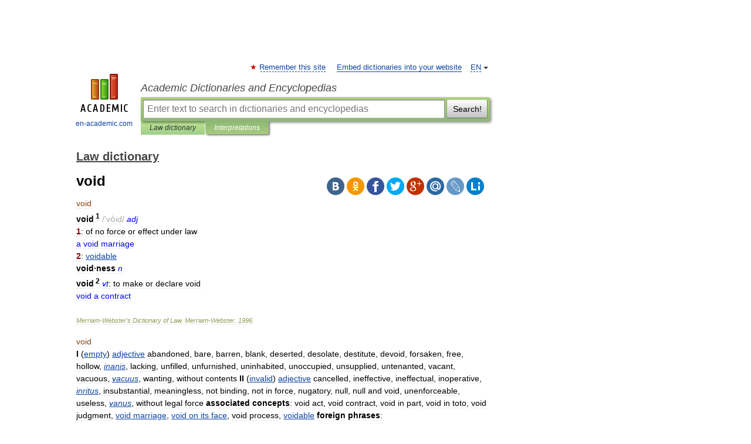

--- FILE ---
content_type: text/html; charset=UTF-8
request_url: https://law.en-academic.com/3711/void
body_size: 13319
content:
<!DOCTYPE html>
<html lang="en">
<head>


	<meta http-equiv="Content-Type" content="text/html; charset=utf-8" />
	<title>void</title>
	<meta name="Description" content="1 / vȯid/ adj 1: of no force or effect under law a void marriage 2: voidable void·ness n void 2 vt: to make or declar" />
	<!-- type: desktop C: ru  -->
	<meta name="Keywords" content="void" />

 
	<!--[if IE]>
	<meta http-equiv="cleartype" content="on" />
	<meta http-equiv="msthemecompatible" content="no"/>
	<![endif]-->

	<meta name="viewport" content="width=device-width, initial-scale=1, minimum-scale=1">

	
	<meta name="rating" content="mature" />
    <meta http-equiv='x-dns-prefetch-control' content='on'>
    <link rel="dns-prefetch" href="https://ajax.googleapis.com">
    <link rel="dns-prefetch" href="https://www.googletagservices.com">
    <link rel="dns-prefetch" href="https://www.google-analytics.com">
    <link rel="dns-prefetch" href="https://pagead2.googlesyndication.com">
    <link rel="dns-prefetch" href="https://ajax.googleapis.com">
    <link rel="dns-prefetch" href="https://an.yandex.ru">
    <link rel="dns-prefetch" href="https://mc.yandex.ru">

    <link rel="preload" href="/images/Logo_en.png"   as="image" >
    <link rel="preload" href="/images/Logo_h_en.png" as="image" >

	<meta property="og:title" content="void" />
	<meta property="og:type" content="article" />
	<meta property="og:url" content="https://law.en-academic.com/3711/void" />
	<meta property="og:image" content="https://en-academic.com/images/Logo_social_en.png?3" />
	<meta property="og:description" content="1 / vȯid/ adj 1: of no force or effect under law a void marriage 2: voidable void·ness n void 2 vt: to make or declar" />
	<meta property="og:site_name" content="Academic Dictionaries and Encyclopedias" />
	<link rel="search" type="application/opensearchdescription+xml" title="Academic Dictionaries and Encyclopedias" href="//law.en-academic.com/dicsearch.xml" />
	<meta name="ROBOTS" content="ALL" />
	<link rel="next" href="https://law.en-academic.com/3712/void_for_vagueness" />
	<link rel="prev" href="https://law.en-academic.com/3710/viz" />
	<link rel="TOC" href="https://law.en-academic.com/" />
	<link rel="index" href="https://law.en-academic.com/" />
	<link rel="contents" href="https://law.en-academic.com/" />
	<link rel="canonical" href="https://law.en-academic.com/3711/void" />

<!-- +++++ ab_flag=1 fa_flag=2 +++++ -->

<!-- script async="async" src="https://www.googletagservices.com/tag/js/gpt.js"></script  -->
<script async="async" src="https://securepubads.g.doubleclick.net/tag/js/gpt.js"></script>

<script async type="text/javascript" src="//s.luxcdn.com/t/229742/360_light.js"></script>





<style type="text/css">
div.hidden,#sharemenu,div.autosuggest,#contextmenu,#ad_top,#ad_bottom,#ad_right,#ad_top2,#restrictions,#footer ul + div,#TerminsNavigationBar,#top-menu,#lang,#search-tabs,#search-box .translate-lang,#translate-arrow,#dic-query,#logo img.h,#t-direction-head,#langbar,.smm{display:none}p,ul{list-style-type:none;margin:0 0 15px}ul li{margin-bottom:6px}.content ul{list-style-type:disc}*{padding:0;margin:0}html,body{height:100%}body{padding:0;margin:0;color:#000;font:14px Helvetica,Arial,Tahoma,sans-serif;background:#fff;line-height:1.5em}a{color:#0d44a0;text-decoration:none}h1{font-size:24px;margin:0 0 18px}h2{font-size:20px;margin:0 0 14px}h3{font-size:16px;margin:0 0 10px}h1 a,h2 a{color:#454545!important}#page{margin:0 auto}#page{min-height:100%;position:relative;padding-top:105px}#page{width:720px;padding-right:330px}* html #page{height:100%}#header{position:relative;height:122px}#logo{float:left;margin-top:21px;width:125px}#logo a.img{width:90px;margin:0 0 0 16px}#logo a.img.logo-en{margin-left:13px}#logo a{display:block;font-size:12px;text-align:center;word-break:break-all}#site-title{padding-top:35px;margin:0 0 5px 135px}#site-title a{color:#000;font-size:18px;font-style:italic;display:block;font-weight:400}#search-box{margin-left:135px;border-top-right-radius:3px;border-bottom-right-radius:3px;padding:4px;position:relative;background:#abcf7e;min-height:33px}#search-box.dic{background:#896744}#search-box table{border-spacing:0;border-collapse:collapse;width:100%}#search-box table td{padding:0;vertical-align:middle}#search-box table td:first-child{padding-right:3px}#search-box table td:last-child{width:1px}#search-query,#dic-query,.translate-lang{padding:6px;font-size:16px;height:18px;border:1px solid #949494;width:100%;box-sizing:border-box;height:32px;float:none;margin:0;background:white;float:left;border-radius:0!important}#search-button{width:70px;height:32px;text-align:center;border:1px solid #7a8e69;border-radius:3px;background:#e0e0e0}#search-tabs{display:block;margin:0 15px 0 135px;padding:0;list-style-type:none}#search-tabs li{float:left;min-width:70px;max-width:140px;padding:0 15px;height:23px;line-height:23px;background:#bde693;text-align:center;margin-right:1px}#search-box.dic + #search-tabs li{background:#C9A784}#search-tabs li:last-child{border-bottom-right-radius:3px}#search-tabs li a{color:#353535;font-style:italic;font-size:12px;display:block;white-space:nowrap;text-overflow:ellipsis;overflow:hidden}#search-tabs li.active{height:22px;line-height:23px;position:relative;background:#abcf7e;border-bottom-left-radius:3px;border-bottom-right-radius:3px}#search-box.dic + #search-tabs li.active{background:#896744}#search-tabs li.active a{color:white}#content{clear:both;margin:30px 0;padding-left:15px}#content a{text-decoration:underline}#content .breadcrumb{margin-bottom:20px}#search_sublinks,#search_links{margin-bottom:8px;margin-left:-8px}#search_sublinks a,#search_links a{padding:3px 8px 1px;border-radius:2px}#search_sublinks a.active,#search_links a.active{color:#000 !important;background:#bde693;text-decoration:none!important}.term{color:saddlebrown}@media(max-width:767px){.hideForMobile{display:none}#header{height:auto}#page{padding:5px;width:auto}#logo{float:none;width:144px;text-align:left;margin:0;padding-top:5px}#logo a{height:44px;overflow:hidden;text-align:left}#logo img.h{display:initial;width:144px;height:44px}#logo img.v{display:none}#site-title{padding:0;margin:10px 0 5px}#search-box,#search-tabs{clear:both;margin:0;width:auto;padding:4px}#search-box.translate #search-query{width:100%;margin-bottom:4px}#search-box.translate #td-search{overflow:visible;display:table-cell}ul#search-tabs{white-space:nowrap;margin-top:5px;overflow-x:auto;overflow-y:hidden}ul#search-tabs li,ul#search-tabs li.active{background:none!important;box-shadow:none;min-width:0;padding:0 5px;float:none;display:inline-block}ul#search-tabs li a{border-bottom:1px dashed green;font-style:normal;color:green;font-size:16px}ul#search-tabs li.active a{color:black;border-bottom-color:white;font-weight:700}ul#search-tabs li a:hover,ul#search-tabs li.active a:hover{color:black}#content{margin:15px 0}.h250{height:280px;max-height:280px;overflow:hidden;margin:25px 0 25px 0}
}</style>

	<link rel="shortcut icon" href="https://en-academic.com/favicon.ico" type="image/x-icon" sizes="16x16" />
	<link rel="shortcut icon" href="https://en-academic.com/images/icon.ico" type="image/x-icon" sizes="32x32" />
    <link rel="shortcut icon" href="https://en-academic.com/images/icon.ico" type="image/x-icon" sizes="48x48" />
    
    <link rel="icon" type="image/png" sizes="16x16" href="/images/Logo_16x16_transparent.png" />
    <link rel="icon" type="image/png" sizes="32x32" href="/images/Logo_32x32_transparent.png" />
    <link rel="icon" type="image/png" sizes="48x48" href="/images/Logo_48x48_transparent.png" />
    <link rel="icon" type="image/png" sizes="64x64" href="/images/Logo_64x64_transparent.png" />
    <link rel="icon" type="image/png" sizes="128x128" href="/images/Logo_128x128_transparent.png" />

    <link rel="apple-touch-icon" sizes="57x57"   href="/images/apple-touch-icon-57x57.png" />
    <link rel="apple-touch-icon" sizes="60x60"   href="/images/apple-touch-icon-60x60.png" />
    <link rel="apple-touch-icon" sizes="72x72"   href="/images/apple-touch-icon-72x72.png" />
    <link rel="apple-touch-icon" sizes="76x76"   href="/images/apple-touch-icon-76x76.png" />
    <link rel="apple-touch-icon" sizes="114x114" href="/images/apple-touch-icon-114x114.png" />
    <link rel="apple-touch-icon" sizes="120x120" href="/images/apple-touch-icon-120x120.png" />
  
    <!-- link rel="mask-icon" href="/images/safari-pinned-tab.svg" color="#5bbad5" -->
    <meta name="msapplication-TileColor" content="#00aba9" />
    <meta name="msapplication-config" content="/images/browserconfig.xml" />
    <meta name="theme-color" content="#ffffff" />

    <meta name="apple-mobile-web-app-capable" content="yes" />
    <meta name="apple-mobile-web-app-status-bar-style" content="black /">


<script type="text/javascript">
  (function(i,s,o,g,r,a,m){i['GoogleAnalyticsObject']=r;i[r]=i[r]||function(){
  (i[r].q=i[r].q||[]).push(arguments)},i[r].l=1*new Date();a=s.createElement(o),
  m=s.getElementsByTagName(o)[0];a.async=1;a.src=g;m.parentNode.insertBefore(a,m)
  })(window,document,'script','//www.google-analytics.com/analytics.js','ga');

  ga('create', 'UA-2754246-1', 'auto');
  ga('require', 'displayfeatures');

  ga('set', 'dimension1', 'Право');
  ga('set', 'dimension2', 'article');
  ga('set', 'dimension3', '0');

  ga('send', 'pageview');

</script>


<script type="text/javascript">
	if(typeof(console) == 'undefined' ) console = {};
	if(typeof(console.log) == 'undefined' ) console.log = function(){};
	if(typeof(console.warn) == 'undefined' ) console.warn = function(){};
	if(typeof(console.error) == 'undefined' ) console.error = function(){};
	if(typeof(console.time) == 'undefined' ) console.time = function(){};
	if(typeof(console.timeEnd) == 'undefined' ) console.timeEnd = function(){};
	Academic = {};
	Academic.sUserLanguage = 'en';
	Academic.sDomainURL = 'https://law.en-academic.com/';
	Academic.sMainDomainURL = '//dic.academic.ru/';
	Academic.sTranslateDomainURL = '//translate.en-academic.com/';
	Academic.deviceType = 'desktop';
		Academic.sDictionaryId = 'law';
		Academic.Lang = {};
	Academic.Lang.sTermNotFound = 'The term wasn\'t found'; 
</script>


<!--  Вариокуб -->
<script type="text/javascript">
    (function(e, x, pe, r, i, me, nt){
    e[i]=e[i]||function(){(e[i].a=e[i].a||[]).push(arguments)},
    me=x.createElement(pe),me.async=1,me.src=r,nt=x.getElementsByTagName(pe)[0],me.addEventListener("error",function(){function cb(t){t=t[t.length-1],"function"==typeof t&&t({flags:{}})};Array.isArray(e[i].a)&&e[i].a.forEach(cb);e[i]=function(){cb(arguments)}}),nt.parentNode.insertBefore(me,nt)})
    (window, document, "script", "https://abt.s3.yandex.net/expjs/latest/exp.js", "ymab");

    ymab("metrika.70309897", "init"/*, {clientFeatures}, {callback}*/);
    ymab("metrika.70309897", "setConfig", {enableSetYmUid: true});
</script>





</head>
<body>

<div id="ad_top">
<!-- top bnr -->
<div class="banner" style="max-height: 90px; overflow: hidden; display: inline-block;">


<div class="EAC_ATF_970"></div>

</div> <!-- top banner  -->




</div>
	<div id="page"  >








			<div id="header">
				<div id="logo">
					<a href="//en-academic.com">
						<img src="//en-academic.com/images/Logo_en.png" class="v" alt="en-academic.com" width="88" height="68" />
						<img src="//en-academic.com/images/Logo_h_en.png" class="h" alt="en-academic.com" width="144" height="44" />
						<br />
						en-academic.com					</a>
				</div>
					<ul id="top-menu">
						<li id="lang">
							<a href="#" class="link">EN</a>

							<ul id="lang-menu">

							<li><a href="//dic.academic.ru">RU</a></li>
<li><a href="//de-academic.com">DE</a></li>
<li><a href="//es-academic.com">ES</a></li>
<li><a href="//fr-academic.com">FR</a></li>
							</ul>
						</li>
						<!--li><a class="android" href="//dic.academic.ru/android.php">Android версия</a></li-->
						<!--li><a class="apple" href="//dic.academic.ru/apple.php">iPhone/iPad версия</a></li-->
						<li><a class="add-fav link" href="#" onClick="add_favorite(this);">Remember this site</a></li>
						<li><a href="//partners.academic.ru/partner_proposal.php" target="_blank">Embed dictionaries into your website</a></li>
						<!--li><a href="#">Forum</a></li-->
					</ul>
					<h2 id="site-title">
						<a href="//en-academic.com">Academic Dictionaries and Encyclopedias</a>
					</h2>

					<div id="search-box">
						<form action="/searchall.php" method="get" name="formSearch">

<table><tr><td id="td-search">

							<input type="text" name="SWord" id="search-query" required
							value=""
							title="Enter text to search in dictionaries and encyclopedias" placeholder="Enter text to search in dictionaries and encyclopedias"
							autocomplete="off">


<div class="translate-lang">
	<select name="from" id="translateFrom">
				<option value="xx">Все языки</option><option value="ru">Русский</option><option value="en" selected>Английский</option><option value="fr">Французский</option><option value="de">Немецкий</option><option value="es">Испанский</option><option disabled>────────</option><option value="gw">Alsatian</option><option value="al">Altaic</option><option value="ar">Arabic</option><option value="an">Aragonese</option><option value="hy">Armenian</option><option value="rp">Aromanian</option><option value="at">Asturian</option><option value="ay">Aymara</option><option value="az">Azerbaijani</option><option value="bb">Bagobo</option><option value="ba">Bashkir</option><option value="eu">Basque</option><option value="be">Belarusian</option><option value="bg">Bulgarian</option><option value="bu">Buryat</option><option value="ca">Catalan</option><option value="ce">Chechen</option><option value="ck">Cherokee</option><option value="cn">Cheyenne</option><option value="zh">Chinese</option><option value="cv">Chuvash</option><option value="ke">Circassian</option><option value="cr">Cree</option><option value="ct">Crimean Tatar language</option><option value="hr">Croatian</option><option value="cs">Czech</option><option value="da">Danish</option><option value="dl">Dolgan</option><option value="nl">Dutch</option><option value="mv">Erzya</option><option value="eo">Esperanto</option><option value="et">Estonian</option><option value="ev">Evenki</option><option value="fo">Faroese</option><option value="fi">Finnish</option><option value="ka">Georgian</option><option value="el">Greek</option><option value="gn">Guaraní</option><option value="ht">Haitian</option><option value="he">Hebrew</option><option value="hi">Hindi</option><option value="hs">Hornjoserbska</option><option value="hu">Hungarian</option><option value="is">Icelandic</option><option value="uu">Idioma urrumano</option><option value="id">Indonesian</option><option value="in">Ingush</option><option value="ik">Inupiaq</option><option value="ga">Irish</option><option value="it">Italian</option><option value="ja">Japanese</option><option value="kb">Kabyle</option><option value="kc">Karachay</option><option value="kk">Kazakh</option><option value="km">Khmer</option><option value="go">Klingon</option><option value="kv">Komi</option><option value="mm">Komi</option><option value="ko">Korean</option><option value="kp">Kumyk</option><option value="ku">Kurdish</option><option value="ky">Kyrgyz</option><option value="ld">Ladino</option><option value="la">Latin</option><option value="lv">Latvian</option><option value="ln">Lingala</option><option value="lt">Lithuanian</option><option value="jb">Lojban</option><option value="lb">Luxembourgish</option><option value="mk">Macedonian</option><option value="ms">Malay</option><option value="ma">Manchu</option><option value="mi">Māori</option><option value="mj">Mari</option><option value="mu">Maya</option><option value="mf">Moksha</option><option value="mn">Mongolian</option><option value="mc">Mycenaean</option><option value="nu">Nahuatl</option><option value="og">Nogai</option><option value="se">Northern Sami</option><option value="no">Norwegian</option><option value="cu">Old Church Slavonic</option><option value="pr">Old Russian</option><option value="oa">Orok</option><option value="os">Ossetian</option><option value="ot">Ottoman Turkish</option><option value="pi">Pāli</option><option value="pa">Panjabi</option><option value="pm">Papiamento</option><option value="fa">Persian</option><option value="pl">Polish</option><option value="pt">Portuguese</option><option value="qu">Quechua</option><option value="qy">Quenya</option><option value="ro">Romanian, Moldavian</option><option value="sa">Sanskrit</option><option value="gd">Scottish Gaelic</option><option value="sr">Serbian</option><option value="cj">Shor</option><option value="sz">Silesian</option><option value="sk">Slovak</option><option value="sl">Slovene</option><option value="sx">Sumerian</option><option value="sw">Swahili</option><option value="sv">Swedish</option><option value="tl">Tagalog</option><option value="tg">Tajik</option><option value="tt">Tatar</option><option value="th">Thai</option><option value="bo">Tibetan Standard</option><option value="tf">Tofalar</option><option value="tr">Turkish</option><option value="tk">Turkmen</option><option value="tv">Tuvan</option><option value="tw">Twi</option><option value="ud">Udmurt</option><option value="ug">Uighur</option><option value="uk">Ukrainian</option><option value="ur">Urdu</option><option value="uz">Uzbek</option><option value="vp">Veps</option><option value="vi">Vietnamese</option><option value="wr">Waray</option><option value="cy">Welsh</option><option value="sh">Yakut</option><option value="yi">Yiddish</option><option value="yo">Yoruba</option><option value="ya">Yupik</option>	</select>
</div>
<div id="translate-arrow"><a>&nbsp;</a></div>
<div class="translate-lang">
	<select name="to" id="translateOf">
				<option value="xx" selected>Все языки</option><option value="ru">Русский</option><option value="en">Английский</option><option value="fr">Французский</option><option value="de">Немецкий</option><option value="es">Испанский</option><option disabled>────────</option><option value="af">Afrikaans</option><option value="sq">Albanian</option><option value="ar">Arabic</option><option value="hy">Armenian</option><option value="az">Azerbaijani</option><option value="eu">Basque</option><option value="bg">Bulgarian</option><option value="ca">Catalan</option><option value="ch">Chamorro</option><option value="ck">Cherokee</option><option value="zh">Chinese</option><option value="cv">Chuvash</option><option value="hr">Croatian</option><option value="cs">Czech</option><option value="da">Danish</option><option value="nl">Dutch</option><option value="mv">Erzya</option><option value="et">Estonian</option><option value="fo">Faroese</option><option value="fi">Finnish</option><option value="ka">Georgian</option><option value="el">Greek</option><option value="ht">Haitian</option><option value="he">Hebrew</option><option value="hi">Hindi</option><option value="hu">Hungarian</option><option value="is">Icelandic</option><option value="id">Indonesian</option><option value="ga">Irish</option><option value="it">Italian</option><option value="ja">Japanese</option><option value="kk">Kazakh</option><option value="go">Klingon</option><option value="ko">Korean</option><option value="ku">Kurdish</option><option value="la">Latin</option><option value="lv">Latvian</option><option value="lt">Lithuanian</option><option value="mk">Macedonian</option><option value="ms">Malay</option><option value="mt">Maltese</option><option value="mi">Māori</option><option value="mj">Mari</option><option value="mf">Moksha</option><option value="mn">Mongolian</option><option value="no">Norwegian</option><option value="cu">Old Church Slavonic</option><option value="pr">Old Russian</option><option value="pi">Pāli</option><option value="pm">Papiamento</option><option value="fa">Persian</option><option value="pl">Polish</option><option value="pt">Portuguese</option><option value="qy">Quenya</option><option value="ro">Romanian, Moldavian</option><option value="sr">Serbian</option><option value="sk">Slovak</option><option value="sl">Slovene</option><option value="sw">Swahili</option><option value="sv">Swedish</option><option value="tl">Tagalog</option><option value="ta">Tamil</option><option value="tt">Tatar</option><option value="th">Thai</option><option value="tr">Turkish</option><option value="ud">Udmurt</option><option value="ug">Uighur</option><option value="uk">Ukrainian</option><option value="ur">Urdu</option><option value="vi">Vietnamese</option><option value="yo">Yoruba</option>	</select>
</div>
<input type="hidden" name="did" id="did-field" value="law" />
<input type="hidden" id="search-type" name="stype" value="" />

</td><td>

							<button id="search-button">Search!</button>

</td></tr></table>

						</form>

						<input type="text" name="dic_query" id="dic-query"
						title="interactive contents" placeholder="interactive contents"
						autocomplete="off" >


					</div>
				  <ul id="search-tabs">
    <li data-search-type="-1" id="thisdic" ><a href="#" onclick="return false;">Law dictionary</a></li>
    <li data-search-type="0" id="interpretations" class="active"><a href="#" onclick="return false;">Interpretations</a></li>
  </ul>
				</div>

	
<div id="ad_top2"></div>	
			<div id="content">

  
  				<div itemscope itemtype="http://data-vocabulary.org/Breadcrumb" style="clear: both;">
  				<h2 class="breadcrumb"><a href="/" itemprop="url"><span itemprop="title">Law dictionary</span></a>
  				</h2>
  				</div>
  				<div class="content" id="selectable-content">
  					<div class="title" id="TerminTitle"> <!-- ID нужен для того, чтобы спозиционировать Pluso -->
  						<h1>void</h1>
  
  </div><div id="search_links">  					</div>
  
  <ul class="smm">
  <li class="vk"><a onClick="share('vk'); return false;" href="#"></a></li>
  <li class="ok"><a onClick="share('ok'); return false;" href="#"></a></li>
  <li class="fb"><a onClick="share('fb'); return false;" href="#"></a></li>
  <li class="tw"><a onClick="share('tw'); return false;" href="#"></a></li>
  <li class="gplus"><a onClick="share('g+'); return false;" href="#"></a></li>
  <li class="mailru"><a onClick="share('mail.ru'); return false;" href="#"></a></li>
  <li class="lj"><a onClick="share('lj'); return false;" href="#"></a></li>
  <li class="li"><a onClick="share('li'); return false;" href="#"></a></li>
</ul>
<div id="article"><dl>
        <div itemscope itemtype="http://webmaster.yandex.ru/vocabularies/enc-article.xml">
            <dt itemprop="title" class="term" lang="en">void</dt>
            <dd itemprop="content" class="descript" lang="ru">
<meta itemprop="category" content="law"/>
<meta itemprop="category" content="jurisprudence"/>

<div><strong>void<sup> 1</sup></strong> <span style="color: darkgray;">/'vȯid/</span> <em><span style="color: blue;">adj</span></em></div>
<div><strong><span style="color: darkred;">1</span></strong>: of no force or effect under law</div>
<div><span style="color: blue;">a void marriage</span></div>
<div><strong><span style="color: darkred;">2</span></strong>: <span style="color: darkgreen;"><a href="http://law.academic.ru/3713/voidable">voidable</a></span></div>
<div><strong>void·ness</strong> <em><span style="color: blue;">n</span></em></div>
<div></div>
<div><strong>void<sup> 2</sup></strong> <em><span style="color: blue;">vt</span></em>: to make or declare void</div>
<div><span style="color: blue;">void a contract</span></div><br /></dd>
<p class="src">
<em><span itemprop="source">Merriam-Webster’s Dictionary of Law.
<span itemprop="author">Merriam-Webster</span>.
<span itemprop="source-date">1996</span>.
</em>
</p>
</div>
</dl>

<dl>
        <div itemscope itemtype="http://webmaster.yandex.ru/vocabularies/enc-article.xml">
            <dt itemprop="title" class="term" lang="ru">void</dt>
            <dd itemprop="content" class="descript" lang="ru">
<meta itemprop="category" content="law"/>

<strong>I</strong>
<span class="dic_comment"><em></em></span>
(<a href="http://law.academic.ru/31262/empty">empty</a>) <span style="color: darkslateblue;"><a href="http://law.academic.ru/18184/adjective">adjective</a></span>
abandoned, bare, barren, blank, deserted, desolate, destitute, devoid, forsaken, free, hollow, <em><a href="http://law.academic.ru/39116/inanis">inanis</a></em>, lacking, unfilled, unfurnished, uninhabited, unoccupied, unsupplied, untenanted, vacant, vacuous, <em><a href="http://law.academic.ru/64225/vacuus">vacuus</a></em>, wanting, without contents
<strong>II</strong>
<span class="dic_comment"><em></em></span>
(<a href="http://law.academic.ru/12087/invalid">invalid</a>) <span style="color: darkslateblue;"><a href="http://law.academic.ru/18184/adjective">adjective</a></span>
cancelled, ineffective, ineffectual, inoperative, <em><a href="http://law.academic.ru/40330/inritus">inritus</a></em>, insubstantial, meaningless, not binding, not in force, nugatory, null, null and void, unenforceable, useless, <em><a href="http://law.academic.ru/64293/vanus">vanus</a></em>, without legal force
<strong><span class="dic_color">associated concepts</span></strong>: void act, void contract, void in part, void in toto, void judgment, <a href="http://law.academic.ru/10665/void_marriage">void marriage</a>, <a href="http://law.academic.ru/13495/void_on_its_face">void on its face</a>, void process, <a href="http://law.academic.ru/3713/voidable">voidable</a>
<strong><span class="dic_color">foreign phrases</span></strong>:
<div style="margin-left:10px">- <span style="color: blue;">Quae ab initio non valent, ex post facto convalescere non possunt.</span> — Things invalid from the beginning cannot be made valid by a subsequent act</div>
<div style="margin-left:10px">- <span style="color: blue;">judicium a non suo judice datum nullius est momenti.</span> — A judgment rendered by one who is not the proper judge is of no force</div>
<div style="margin-left:10px">- <span style="color: blue;">Quod initio non valet, tractu temporis non valet</span> — That which is void at the beginning does not become valid by lapse of time</div>
<div style="margin-left:10px">- <span style="color: blue;">Quod initio vMosum est non potest tractu temporis convalescere.</span> — That which is void from the beginning cannot become valid by lapse of time</div>
<strong>III</strong>
<span class="dic_comment"><em></em></span>
<span style="color: cornflower;"><a href="http://law.academic.ru/1795/index">index</a></span>
<a href="http://law.academic.ru/12/abate">abate</a> <em>(<a href="http://law.academic.ru/11619/extinguish">extinguish</a>)</em>, <a href="http://law.academic.ru/9048/abolish">abolish</a>, <a href="http://law.academic.ru/18/abrogate">abrogate</a> <em>(<a href="http://law.academic.ru/9155/annul">annul</a>)</em>, <a href="http://law.academic.ru/18/abrogate">abrogate</a> <em>(<a href="http://law.academic.ru/3054/rescind">rescind</a>)</em>, <a href="http://law.academic.ru/17476/absence">absence</a> <em>(<a href="http://law.academic.ru/2468/omission">omission</a>)</em>, <a href="http://law.academic.ru/82/adeem">adeem</a>, <a href="http://law.academic.ru/9155/annul">annul</a>, <a href="http://law.academic.ru/10906/avoid">avoid</a> <em>(<a href="http://law.academic.ru/458/cancel">cancel</a>)</em>, <a href="http://law.academic.ru/20816/barren">barren</a>, <a href="http://law.academic.ru/15120/blank">blank</a> <em>(<a href="http://law.academic.ru/31260/emptiness">emptiness</a>)</em>, <a href="http://law.academic.ru/458/cancel">cancel</a>, <a href="http://law.academic.ru/16474/defunct">defunct</a>, <a href="http://law.academic.ru/11375/deplete">deplete</a>, <a href="http://law.academic.ru/11411/discontinue">discontinue</a> <em>(<a href="http://law.academic.ru/7/abandon">abandon</a>)</em>, <a href="http://law.academic.ru/29771/disown">disown</a> <em>(deny the validity)</em>, <a href="http://law.academic.ru/31077/eliminate">eliminate</a> <em>(<a href="http://law.academic.ru/31833/eradicate">eradicate</a>)</em>, <a href="http://law.academic.ru/31833/eradicate">eradicate</a>, <a href="http://law.academic.ru/39090/inactive">inactive</a>, <a href="http://law.academic.ru/39791/ineffective">ineffective</a>, <a href="http://law.academic.ru/39794/ineffectual">ineffectual</a>, <a href="http://law.academic.ru/39886/inexpressive">inexpressive</a>, <a href="http://law.academic.ru/12087/invalid">invalid</a>, <a href="http://law.academic.ru/42892/lifeless">lifeless</a> <em>(<a href="http://law.academic.ru/27651/dead">dead</a>)</em>, <a href="http://law.academic.ru/2418/nugatory">nugatory</a>, <a href="http://law.academic.ru/12495/null">null</a> <em>(<a href="http://law.academic.ru/12087/invalid">invalid</a>)</em>, <a href="http://law.academic.ru/47031/null_and_void">null and void</a>, <a href="http://law.academic.ru/12496/nullify">nullify</a>, <a href="http://law.academic.ru/2422/nullity">nullity</a>, <a href="http://law.academic.ru/2510/overrule">overrule</a>, <a href="http://law.academic.ru/12881/recall">recall</a> <em>(<a href="http://law.academic.ru/23277/call_back">call back</a>)</em>, <a href="http://law.academic.ru/53123/recant">recant</a>, <a href="http://law.academic.ru/3026/repeal">repeal</a>, <a href="http://law.academic.ru/3054/rescind">rescind</a>, <a href="http://law.academic.ru/3102/revoke">revoke</a>, <a href="http://law.academic.ru/13237/supersede">supersede</a>, <a href="http://law.academic.ru/64205/vacant">vacant</a>, <a href="http://law.academic.ru/64222/vacuous">vacuous</a><br /></dd>
<p class="src">
<em><span itemprop="source">Burton's Legal Thesaurus.
<span itemprop="author">William C. Burton</span>.
<span itemprop="source-date">2006</span></em>
</p>
</div>
</dl><br /><dl>
        <div itemscope itemtype="http://webmaster.yandex.ru/vocabularies/enc-article.xml">
            <dt itemprop="title" class="term" lang="ru">void</dt>
            <dd itemprop="content" class="descript" lang="ru">
<meta itemprop="category" content="law"/>

<div style="margin-left:10px"><span class="dic_comment">A transaction which is void is treated as if it had never taken place and had no effect. A voidable transaction can be terminated and will be treated as void at that stage but would be effective until the occurrence of the matter which makes it void. </span></div><br /></dd>
<p class="src">
<em><span itemprop="source">Easyform Glossary of Law Terms. — UK law terms.
</em>
</p>
</div>
</dl><br /><dl>
        <div itemscope itemtype="http://webmaster.yandex.ru/vocabularies/enc-article.xml">
            <dt itemprop="title" class="term" lang="ru">void</dt>
            <dd itemprop="content" class="descript" lang="ru">
<meta itemprop="category" content="law"/>


<div><u>adj.</u></div>
Invalid; not legally binding; ineffective; empty.
<strong><strong><em>See also</em></strong></strong> <a href="http://law.academic.ru/13455/valid">valid</a>
<div><u>v.</u></div>
To declare something legally invalid.
<br /></dd>
<p class="src">
<em><span itemprop="source">The Essential Law Dictionary. —  Sphinx Publishing, An imprint of Sourcebooks, Inc.
<span itemprop="author">Amy Hackney Blackwell</span>.
<span itemprop="source-date">2008</span>.
</em>
</p>
</div>
</dl><br /><dl>
        <div itemscope itemtype="http://webmaster.yandex.ru/vocabularies/enc-article.xml">
            <dt itemprop="title" class="term" lang="ru">void</dt>
            <dd itemprop="content" class="descript" lang="ru">
<meta itemprop="category" content="law"/>

<div style="margin-left:5px"><span class="dic_comment">having no legal effect. In the law of <a href="http://law.academic.ru/780/contract">contract</a>, certain agreements may be treated as void, and if so they are treated as void <em>ab ini-tio</em>, or 'from their inception' – i.e. they cannot ever have created legal consequences. Examples are <a href="http://law.academic.ru/10518/sponsiones_ludicrae">sponsiones ludicrae</a>, <a href="http://law.academic.ru/57559/some">some</a>, but not all, contracts entered into under <a href="http://law.academic.ru/1278/error">error</a> or <a href="http://law.academic.ru/2265/mistake">mistake</a>. The <a href="http://law.academic.ru/10627/unfair_contract_terms">unfair contract terms</a> Act 1977 renders certain terms in contracts void, an example being one that tries to exclude liability for a breach of duty arising in the course of a business that causes death or personal injury.</span></div><br /></dd>
<p class="src">
<em><span itemprop="source">Collins dictionary of law.
<span itemprop="author">W. J. Stewart</span>.
<span itemprop="source-date">2001</span>.
</em>
</p>
</div>
</dl><br /><dl>
        <div itemscope itemtype="http://webmaster.yandex.ru/vocabularies/enc-article.xml">
            <dt itemprop="title" class="term" lang="en">void</dt>
            <dd itemprop="content" class="descript" lang="en">
<meta itemprop="category" content="Jurisprudence"/>
<meta itemprop="category" content="Law"/>

<div>Status of a statute, contract, or ruling that is determined to be invalid and unenforceable. (<span style="color: green;"><em>See also:</em></span> <a href="http://law.academic.ru/3713/voidable">voidable</a>)</div>
<div style="margin-left:5px"><span style="color: darkgray;">Category:</span> Representing Yourself in Court</div>
<div style="margin-left:5px"><span style="color: darkgray;">Category:</span> Small Claims Court & Lawsuits</div>
<div style="margin-left:5px"><span style="color: darkgray;">Category:</span> Working With a Lawyer</div><br /></dd>
<p class="src">
<em><span itemprop="source">Nolo’s Plain-English Law Dictionary</span>.
<span itemprop="author">Gerald N. Hill, Kathleen Thompson Hill</span>.
<span itemprop="source-date">2009</span>.
</em>
</p>
</div>
</dl><br /><dl>
        <div itemscope itemtype="http://webmaster.yandex.ru/vocabularies/enc-article.xml">
            <dt itemprop="title" class="term" lang="ru">void</dt>
            <dd itemprop="content" class="descript" lang="ru">
<meta itemprop="category" content="law"/>

<div style="margin-left:10px"><span class="dic_comment"><u>n.</u> Of no legal effect; empty; unenforceable; those provisions having no effect whatsoever.</span></div><br /></dd>
<p class="src">
<em><span itemprop="source">Webster's New World Law Dictionary.
<span itemprop="author">Susan Ellis Wild</span>.
<span itemprop="source-date">2000</span>.
</em>
</p>
</div>
</dl><br /><dl>
        <div itemscope itemtype="http://webmaster.yandex.ru/vocabularies/enc-article.xml">
            <dt itemprop="title" class="term" lang="ru">void</dt>
            <dd itemprop="content" class="descript" lang="ru">
<meta itemprop="category" content="law"/>

<div style="margin-left:10px"><span class="dic_comment">That which is null and completely without legal force or binding effect.</span></div><br /></dd>
<p class="src">
<em><span itemprop="source">Dictionary from West's Encyclopedia of American Law.
<span itemprop="source-date">2005</span>.
</em>
</p>
</div>
</dl><br /><dl>
        <div itemscope itemtype="http://webmaster.yandex.ru/vocabularies/enc-article.xml">
            <dt itemprop="title" class="term" lang="ru">void</dt>
            <dd itemprop="content" class="descript" lang="ru">
<meta itemprop="category" content="law"/>

<strong>I</strong>
<span class="dic_comment"><em></em></span>
<span><div style="margin-left:5px">That which is null and completely without legal force or binding effect.</div></span>
<strong>II</strong>
<span class="dic_comment"><em></em></span>
<span>Invalid; a void agreement is one for which there is no remedy.</span><br /></dd>
<p class="src">
<em><span itemprop="source">Short Dictionary of (mostly American) Legal Terms and Abbreviations.
</em>
</p>
</div>
</dl>

<dl>
        <div itemscope itemtype="http://webmaster.yandex.ru/vocabularies/enc-article.xml">
            <dt itemprop="title" class="term" lang="ru">void</dt>
            <dd itemprop="content" class="descript" lang="ru">
<meta itemprop="category" content="Law"/>
            <dd itemprop="content" class="descript" lang="ru">
<meta itemprop="category" content="Jurisprudence"/>

<div style="margin-left:5px"><u>adj.</u></div>
<div style="margin-left:5px">   referring to a statute, contract, ruling or anything which is null and of no effect. A law or judgment found by an appeals court to be unconstitutional is void, a rescinded (mutually cancelled) contract is void, and a marriage which has been annulled by court judgment is void.</div>
<div style="margin-left:5px">   <span class="dic_color"><em>See also:</em></span> <a href="http://law.academic.ru/3713/voidable">voidable</a></div><br /></dd>
<p class="src">
<em><span itemprop="source">Law dictionary.
<span itemprop="author">EdwART</span>.
<span itemprop="source-date">2013</span>.
</em>
</p>
</div>
</dl></div>

<div style="padding:5px 0px;"> <a href="https://games.academic.ru" style="color: green; font-size: 16px; margin-right:10px"><b>Игры ⚽</b></a> <b><a title='онлайн-сервис помощи студентам' href='https://homework.academic.ru/?type_id=1''>Нужно сделать НИР?</a></b></div>

<b>Synonyms</b>: <div class="tags_list"><a href="//law.en-academic.com/synonyms/Empty" rel="tag">Empty</a>, <a href="//law.en-academic.com/synonyms/vacant" rel="tag">vacant</a>, <a href="//law.en-academic.com/synonyms/Suit" rel="tag">Suit</a>, <a href="//law.en-academic.com/synonyms/leave" rel="tag">leave</a> / <a href="//law.en-academic.com/synonyms/Free" rel="tag">Free</a>, <a href="//law.en-academic.com/synonyms/destitute" rel="tag">destitute</a>, <a href="//law.en-academic.com/synonyms/clear" rel="tag">clear</a>, <a href="//law.en-academic.com/synonyms/without" rel="tag">without</a>, <a href="//law.en-academic.com/synonyms/wanting" rel="tag">wanting</a>, <a href="//law.en-academic.com/synonyms/devoid" rel="tag">devoid</a>, <a href="//law.en-academic.com/synonyms/lacking" rel="tag">lacking</a>, <a href="//law.en-academic.com/synonyms/Throw+out" rel="tag">Throw out</a>, <a href="//law.en-academic.com/synonyms/emit" rel="tag">emit</a>, <a href="//law.en-academic.com/synonyms/send+out" rel="tag">send out</a>, <a href="//law.en-academic.com/synonyms/evacuate" rel="tag">evacuate</a>, <a href="//law.en-academic.com/synonyms/pour+out" rel="tag">pour out</a> / <a href="//law.en-academic.com/synonyms/Unoccupied" rel="tag">Unoccupied</a>, <a href="//law.en-academic.com/synonyms/unfilled" rel="tag">unfilled</a>, <a href="//law.en-academic.com/synonyms/unsupplied" rel="tag">unsupplied</a>, <a href="//law.en-academic.com/synonyms/Vacate" rel="tag">Vacate</a>, <a href="//law.en-academic.com/synonyms/annul" rel="tag">annul</a>, <a href="//law.en-academic.com/synonyms/nullify" rel="tag">nullify</a>, <a href="//law.en-academic.com/synonyms/make+null" rel="tag">make null</a> / <a href="//law.en-academic.com/synonyms/Null" rel="tag">Null</a>, <a href="//law.en-academic.com/synonyms/invalid" rel="tag">invalid</a>, <a href="//law.en-academic.com/synonyms/nugatory" rel="tag">nugatory</a>, <a href="//law.en-academic.com/synonyms/ineffectual" rel="tag">ineffectual</a>, <a href="//law.en-academic.com/synonyms/of+no+effect" rel="tag">of no effect</a>, <a href="//law.en-academic.com/synonyms/of+no+binding+force" rel="tag">of no binding force</a> / <a href="//law.en-academic.com/synonyms/Unsubstantial" rel="tag">Unsubstantial</a>, <a href="//law.en-academic.com/synonyms/vain" rel="tag">vain</a>, <a href="//law.en-academic.com/synonyms/unreal" rel="tag">unreal</a>, <a href="//law.en-academic.com/synonyms/imaginary" rel="tag">imaginary</a>, <a href="//law.en-academic.com/synonyms/Vacuum" rel="tag">Vacuum</a>, <a href="//law.en-academic.com/synonyms/empty+space" rel="tag">empty space</a></div>
<br /><br />
  <div id="socialBar_h"></div>
  					<ul class="post-nav" id="TerminsNavigationBar">
						<li class="prev"><a href="https://law.en-academic.com/3710/viz" title="viz">viz</a></li>
						<li class="next"><a href="https://law.en-academic.com/3712/void_for_vagueness" title="void for vagueness">void for vagueness</a></li>
					</ul>
  
  					<div class="other-info">
  						<div class="holder">
							<h3 class="dictionary">Look at other dictionaries:</h3>
							<ul class="terms-list">
<li><p><strong><a href="//en-academic.com/dic.nsf/enwiki/286486">Void</a></strong> — may refer to:In fiction: * Void (comics), character from WildC.A.T.S. * Void ( Mortal Kombat ), a fictional location or realm in Mortal Kombat * Void , one of the minor villains in Sonic the Hedgehog * Void 1.1, a science fiction wargame created&#8230; … &nbsp; <span class="src2">Wikipedia</span></p></li>
<li><p><strong><a href="//dic.academic.ru/dic.nsf/ruwiki/446044">Void</a></strong> — тип, спецификатор типа и ключевое слово в языках программирования Си, Си++, Java, C# и D, заимствованное у их общего предшественника Алгола 68. Содержание 1 История 2 Синтаксис … &nbsp; <span class="src2">Википедия</span></p></li>
<li><p><strong><a href="//fr-academic.com/dic.nsf/frwiki/1717949">Void</a></strong> — &#160;Pour la commune française, voir Void Vacon. En programmation, void est un mot clé que l on retrouve dans le langage C et plusieurs autres langages de programmation dont il est à l origine, comme le C++, le C# ou le Java. Ce mot clé void&#8230; … &nbsp; <span class="src2">Wikipédia en Français</span></p></li>
<li><p><strong><a href="//cide.en-academic.com/193774/Void">Void</a></strong> — Void, a. [OE. voide, OF. voit, voide, vuit, vuide, F. vide, fr. (assumed) LL. vocitus, fr. L. vocare, an old form of vacare to be empty, or a kindred word. Cf. {Vacant}, {Avoid}.] 1. Containing nothing; empty; vacant; not occupied; not filled.&#8230; … &nbsp; <span class="src2">The Collaborative International Dictionary of English</span></p></li>
<li><p><strong><a href="//business_finance.en-academic.com/26245/void">void</a></strong> — [vɔɪd] adjective LAW a contract or agreement that is void has no legal effect because it is against the law: • Under state law, a contract to pay money knowingly lent for gambling is void. void verb [transitive] : • Mr. Mullen s termination&#8230; … &nbsp; <span class="src2">Financial and business terms</span></p></li>
<li><p><strong><a href="//cide.en-academic.com/193776/Void">Void</a></strong> — Void, v. t. [imp. & p. p. {Voided}; p. pr. & vb. n. {Voiding}.] [OF. voidier, vuidier. See {Void}, a.] 1. To remove the contents of; to make or leave vacant or empty; to quit; to leave; as, to void a table. [1913 Webster] Void anon her place.&#8230; … &nbsp; <span class="src2">The Collaborative International Dictionary of English</span></p></li>
<li><p><strong><a href="//de-academic.com/dic.nsf/dewiki/1471563">Void</a></strong> — steht für: Void (Astronomie), eine astronomische Struktur mit sehr wenig Materie und damit sehr geringer Dichte Void (Verbindungstechnik) Void (Schlüsselwort), ein Schlüsselwort in einigen Programmiersprachen Void Vacon, eine französische&#8230; … &nbsp; <span class="src2">Deutsch Wikipedia</span></p></li>
<li><p><strong><a href="//new_thesaurus.en-academic.com/13788/void">void</a></strong> — [adj1] empty abandoned, bare, barren, bereft, clear, deprived, destitute, devoid, drained, emptied, free, lacking, scant, short, shy, tenantless, unfilled, unoccupied, vacant, vacuous, without; concepts 481,583,740,774 Ant. filled, full, occupied … &nbsp; <span class="src2">New thesaurus</span></p></li>
<li><p><strong><a href="//world_en.en-academic.com/81511/void">void</a></strong> — [void] adj. [ME voide &LT; OFr vuide &LT; VL * vocitus, for L vocivus, var. of vacivus &LT; vacare, to be empty] 1. not occupied; vacant: said of benefices, offices, etc. 2. a) holding or containing nothing b) devoid or destitute (of) [void of&#8230; … &nbsp; <span class="src2">English World dictionary</span></p></li>
<li><p><strong><a href="//es-academic.com/dic.nsf/eswiki/1191120">VOiD</a></strong> — es una forma de diseñar un sistema operativo en ausencia de kernel. El antikernel VOiD fue diseñado por un joven hacker llamado Matias Leiva. Consiste en un grupo de cells cargadas dinámicamente, su comportamiento es totalmente descentralizado.&#8230; … &nbsp; <span class="src2">Wikipedia Español</span></p></li>
							</ul>
						</div>
	</div>
					</div>



			</div>
  
<div id="ad_bottom">

</div>

	<div id="footer">
		<div id="liveinternet">
            <!--LiveInternet counter--><a href="https://www.liveinternet.ru/click;academic"
            target="_blank"><img id="licntC2FD" width="31" height="31" style="border:0" 
            title="LiveInternet"
            src="[data-uri]"
            alt=""/></a><script>(function(d,s){d.getElementById("licntC2FD").src=
            "https://counter.yadro.ru/hit;academic?t44.6;r"+escape(d.referrer)+
            ((typeof(s)=="undefined")?"":";s"+s.width+"*"+s.height+"*"+
            (s.colorDepth?s.colorDepth:s.pixelDepth))+";u"+escape(d.URL)+
            ";h"+escape(d.title.substring(0,150))+";"+Math.random()})
            (document,screen)</script><!--/LiveInternet-->
		</div>


      <div id="restrictions">18+</div>


				&copy; Academic, 2000-2026
<ul>
			<li>
				Contact us:
				<a id="m_s" href="#">Technical Support</a>,
				<a id="m_a" href="#">Advertising</a>
			</li>
</ul>
<div>


			<a href="//partners.academic.ru/partner_proposal.php">Dictionaries export</a>, created on PHP, <div class="img joom"></div> Joomla, <div class="img drp"></div> Drupal, <div class="img wp"></div> WordPress, MODx.
</div>

	</div>


		<div id="contextmenu">
		<ul id="context-actions">
		  <li><a data-in="masha">Mark and share</a></li>
		  <li class="separator"></li>
		  <!--li><a data-in="dic">Look up in the dictionary</a></li-->
		  <!--li><a data-in="synonyms">Browse synonyms</a></li-->
		  <li><a data-in="academic">Search through all dictionaries</a></li>
		  <li><a data-in="translate">Translate…</a></li>
		  <li><a data-in="internet">Search Internet</a></li>
		  <!--li><a data-in="category">Search in the same category</a></li-->
		</ul>
		<ul id="context-suggestions">
		</ul>
		</div>

		<div id="sharemenu" style="top: 1075px; left: 240px;">
			<h3>Share the article and excerpts</h3>
			<ul class="smm">
  <li class="vk"><a onClick="share('vk'); return false;" href="#"></a></li>
  <li class="ok"><a onClick="share('ok'); return false;" href="#"></a></li>
  <li class="fb"><a onClick="share('fb'); return false;" href="#"></a></li>
  <li class="tw"><a onClick="share('tw'); return false;" href="#"></a></li>
  <li class="gplus"><a onClick="share('g+'); return false;" href="#"></a></li>
  <li class="mailru"><a onClick="share('mail.ru'); return false;" href="#"></a></li>
  <li class="lj"><a onClick="share('lj'); return false;" href="#"></a></li>
  <li class="li"><a onClick="share('li'); return false;" href="#"></a></li>
</ul>
			<div id="share-basement">
				<h5>Direct link</h5>
				<a href="" id="share-directlink">
					…
				</a>
				<small>
					Do a right-click on the link above<br/>and select “Copy&nbsp;Link”				</small>
			</div>
		</div>

	

	<script async src="/js/academic.min.js?150324" type="text/javascript"></script>



<div id="ad_right">
<div class="banner">
  <div class="EAC_ATFR_300n"></div>
</div>
<div class="banner sticky">
  <div class="EAC_MIDR_300c"></div>
</div>

</div>


</div>


<!-- /59581491/bottom -->
<div id='div-gpt-ad-bottom'>
<script>
googletag.cmd.push(function() { googletag.display('div-gpt-ad-bottom'); });
</script>
</div>
<div id='div-gpt-ad-4fullscreen'>
</div>


<br/><br/><br/><br/>

<!-- Yandex.Metrika counter -->
<script type="text/javascript" >
   (function(m,e,t,r,i,k,a){m[i]=m[i]||function(){(m[i].a=m[i].a||[]).push(arguments)};
   m[i].l=1*new Date();k=e.createElement(t),a=e.getElementsByTagName(t)[0],k.async=1,k.src=r,a.parentNode.insertBefore(k,a)})
   (window, document, "script", "https://mc.yandex.ru/metrika/tag.js", "ym");

   ym(70309897, "init", {
        clickmap:false,
        trackLinks:true,
        accurateTrackBounce:false
   });
</script>
<noscript><div><img src="https://mc.yandex.ru/watch/70309897" style="position:absolute; left:-9999px;" alt="" /></div></noscript>
<!-- /Yandex.Metrika counter -->


<!-- Begin comScore Tag -->
<script>
  var _comscore = _comscore || [];
  _comscore.push({ c1: "2", c2: "23600742" });
  (function() {
    var s = document.createElement("script"), el = document.getElementsByTagName("script")[0]; s.async = true;
    s.src = (document.location.protocol == "https:" ? "https://sb" : "http://b") + ".scorecardresearch.com/beacon.js";
    el.parentNode.insertBefore(s, el);
  })();
</script>
<noscript>
  <img src="//b.scorecardresearch.com/p?c1=2&c2=23600742&cv=2.0&cj=1" />
</noscript>
<!-- End comScore Tag -->


                <div class="dc-catfish-container desktop">
                  <div id="adfox_172794692683231701"></div>
                  <script>
                    window.yaContextCb.push(() => {
                        Ya.adfoxCode.createAdaptive(
                            {
                                ownerId: 332443,
                                containerId: "adfox_172794692683231701",
                                params: {
                			p1: 'dehfd',
                			p2: 'heyb'
                                },
                                onRender: function (event) {
                                    console.log("onRender", event);
                                    dcMakeCatfish("adfox_172794692683231701");
                                },
                                onLoad: function (event) {
                                    console.log("onLoad", event);
                                },
                                onStub: function (event) {
                                    console.log("onStub", event);
                                },
                                onError: function (event) {
                                    console.log("onError", event);
                                },
                            },
                            ["desktop"],
                            {
                                tabletWidth: 830,
                                phoneWidth: 480,
                                isAutoReloads: false,
                            }
                        );
                    });
                </script>
<script>
setInterval(function(){            
window.Ya.adfoxCode.reload('adfox_172794692683231701', {onlyIfWasVisible: true})
}, 30000);
</script>

                </div>  



<div id="yandex_rtb_R-A-680335-21"></div> <!--  РСЯ лента  -->
<script>
//  Observer                                 
const feed = document.getElementById('yandex_rtb_R-A-680335-21'); 
    const callback = (entries) => {
            entries.forEach((entry) => {
                    if (entry.isIntersecting) {
                            Ya.Context.AdvManager.destroy({
                                            blockId:  'R-A-680335-18' 
                                    }) 
                    }
            });
    };
    const observer = new IntersectionObserver(callback, {
            threshold: 0
    });
    observer.observe(feed);
</script>



<!-- Full screen -->

<!-- In-image -->

<!-- Yandex.RTB R-A-680335-23 -->
<script>
window.addEventListener("load", () => {
    const render = (imageId) => {
        window.yaContextCb.push(() => {
            Ya.Context.AdvManager.render({
                "renderTo": imageId,
                "blockId": "R-A-680335-23",
                "type": "inImage"
            })
        })
    }
    const renderInImage = (images) => {
        if (!images.length) {
            return
        }
        const image = images.shift()
        image.id = `yandex_rtb_R-A-680335-23-${Math.random().toString(16).slice(2)}`
        if (image.tagName === "IMG" && !image.complete) {
            image.addEventListener("load", () => {
                render(image.id)
            }, { once: true })
        } else {
            render(image.id)
        }
        renderInImage(images)
    }
    renderInImage(Array.from(document.querySelectorAll("img")))
}, { once: true })
</script>


<br><br><br><br><br>
<br><br><br><br><br>
</body>
  <link rel="stylesheet" href="/css/academic_v2.css?20210501a" type="text/css" />
  <link rel="stylesheet" href="/css/mobile-menu.css?20190810" type="text/css" />

    

</html>

